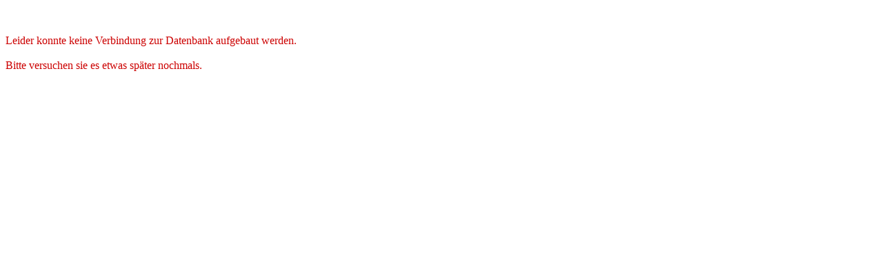

--- FILE ---
content_type: text/html;charset=utf-8
request_url: http://peterpilz.at99.at/2007-6/peter-pilz-tagebuch.htm
body_size: 335
content:
<!DOCTYPE html PUBLIC "-//W3C//DTD XHTML 1.0 Strict//EN" "http://www.w3.org/TR/xhtml1/DTD/xhtml1-strict.dtd">
<html xmlns="http://www.w3.org/1999/xhtml">
<head>
<meta http-equiv="Content-Type" content="text/html; charset=utf-8" />
<title>Keine Datenbankverbindung</title>
</head>
<body>
<p>&nbsp;</p>
<p style="color:#CC0000">Leider konnte keine Verbindung zur Datenbank aufgebaut werden.<br /><br />Bitte versuchen sie es etwas sp&auml;ter nochmals.</p>
</body>
</html>
